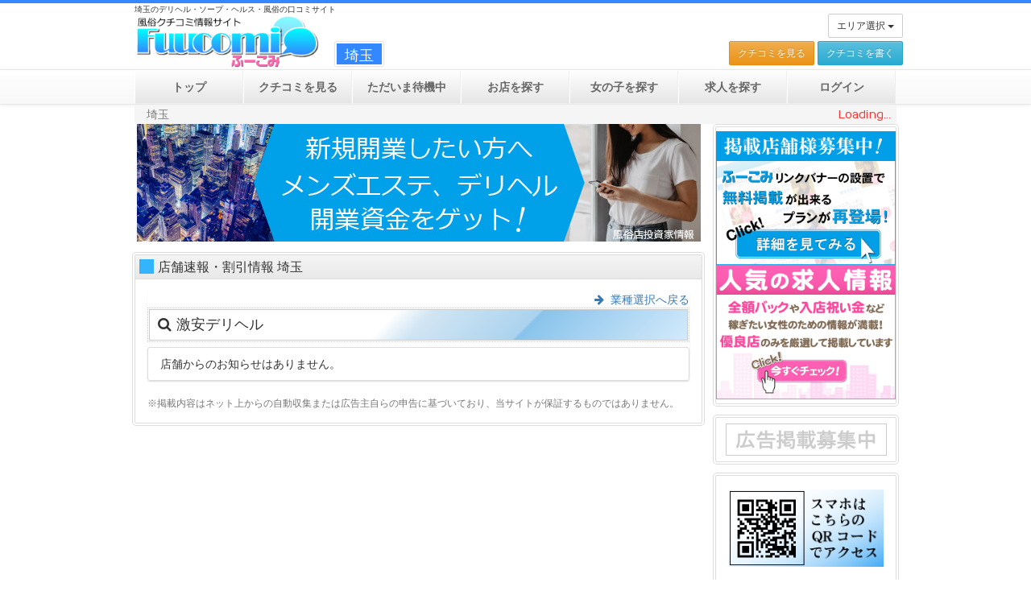

--- FILE ---
content_type: text/html; charset=UTF-8
request_url: https://www.fuucomi.net/saitama/news/?category=4
body_size: 15482
content:
<!DOCTYPE html>
<html lang="ja">
<head>
	<meta charset="utf-8">
	<meta http-equiv="X-UA-Compatible" content="IE=edge">
	<meta name="viewport" content="width=device-width, initial-scale=1.0"/>

	<title>埼玉の店舗速報・お得な割引情報 | デリヘル風俗の口コミ評判『ふーこみ』ヘルス、ソープ、デリヘルのクチコミ</title>
	<meta name="Keywords" content="口コミ,風俗クチコミ,風コミ,風俗体験談,デリヘル口コミ,ふうこみ,評判,おすすめ,人気,ランキング" />
	<meta name="Description" content="埼玉のデリヘル口コミ、風俗口コミ・評判の情報サイト「ふーこみ」はデリヘル店のクチコミ情報交換サイトです。デリヘル店だけでなくホテヘル・ソープランド・高級デリヘルなど気になる風俗店の口コミ情報を多数掲載中！爆サイ.comやシティヘブン、口コミ風俗情報局といった優良サイトを目指しています！" />

	<!-- Bootstrap -->
	<link href="/asset/bootstrap/css/bootstrap.min.css" rel="stylesheet" type="text/css" />
	<link href="/asset/bootstrap/css/bootstrap-theme.min.css" rel="stylesheet" type="text/css" />
	<!-- Plugins -->
	<link rel="stylesheet" href="/asset/js/slick/slick.css" type="text/css" />
	<link rel="stylesheet" href="/asset/js/slick/slick-theme.css" type="text/css" />
	<!-- Extended Fonts -->
	<link rel="stylesheet" href="https://maxcdn.bootstrapcdn.com/font-awesome/4.4.0/css/font-awesome.min.css">
	<link href='https://fonts.googleapis.com/css?family=Numans' rel='stylesheet' type='text/css'>
	<!-- Custom styles for this template -->
	<link href="/asset/css/custom.css" rel="stylesheet" type="text/css" />
<!-- 
www.fuucomi.net
-->
<script>
  (function(i,s,o,g,r,a,m){i['GoogleAnalyticsObject']=r;i[r]=i[r]||function(){
  (i[r].q=i[r].q||[]).push(arguments)},i[r].l=1*new Date();a=s.createElement(o),
  m=s.getElementsByTagName(o)[0];a.async=1;a.src=g;m.parentNode.insertBefore(a,m)
  })(window,document,'script','//www.google-analytics.com/analytics.js','ga');

  ga('create', 'UA-31893350-2', 'auto');
  ga('send', 'pageview');

</script>
</head>
<body>
	<header>
		<div class="container">
			<div class="col-md-10 col-md-offset-1">
				<h1>埼玉のデリヘル・ソープ・ヘルス・風俗の口コミサイト</h1>
				<div class="row">
					<div class="col-md-4 logobox hidden-xs hidden-sm">
						<div class="col-lg-9">
							<div class="row">
								<a href="/top/">
									<img src="/asset/images/logo.png" class="img-responsive" alt="デリヘル風俗の口コミ評判『ふーこみ』ヘルス、ソープ、デリヘルのクチコミのロゴ" />
								</a>
							</div>
						</div>
						<div class="areabox">
							<span>埼玉</span>
						</div>
					</div>
					<div class="col-md-8 mb-4">
						<div class="row">
							<div class="col-xs-7 logobox hidden-md hidden-lg">
								<a href="/top/">
									<img src="/asset/images/logo_s.png" class="img-responsive" alt="デリヘル風俗の口コミ評判『ふーこみ』ヘルス、ソープ、デリヘルのクチコミのモバイル用ロゴ" />
								</a>
							</div>
							<nav class="area text-right">
								<div class="btn-group">
									<button class="btn btn-sm dropdown-toggle mb-0" type="button" data-toggle="dropdown" aria-haspopup="true" aria-expanded="false">
									エリア選択 <span class="caret"></span>
									</button>
									<ul class="dropdown-menu dropdown-menu-right">
										<li><a href="/top/">全国</a></li>
										<li class="nav-group-title">北海道</li>
											<li><a href="/hokkaido/top/">北海道 札幌</a></li>
										<li class="nav-group-title">東北</li>
											<li><a href="/iwate/top/">岩手 盛岡</a></li>
											<li><a href="/aomori/top/">青森</a></li>
											<li><a href="/miyagi/top/">宮城 仙台</a></li>
											<li><a href="/akita/top/">秋田</a></li>
											<li><a href="/yamagata/top/">山形 </a></li>
											<li><a href="/fukushima/top/">福島</a></li>
										<li class="nav-group-title">関東</li>
											<li><a href="/ibaraki/top/">茨城 水戸</a></li>
											<li><a href="/tochigi/top/">栃木 宇都宮</a></li>
											<li><a href="/gunma/top/">群馬 前橋</a></li>
											<li><a href="/saitama/top/">埼玉</a></li>
											<li><a href="/chiba/top/">千葉</a></li>
											<li><a href="/tokyo/top/">東京</a></li>
											<li><a href="/kanagawa/top/">神奈川 横浜</a></li>
										<li class="nav-group-title">北陸・甲信越</li>
											<li><a href="/niigata/top/">新潟</a></li>
											<li><a href="/toyama/top/">富山</a></li>
											<li><a href="/ishikawa/top/">石川 金沢</a></li>
											<li><a href="/fukui/top/">福井</a></li>
											<li><a href="/yamanashi/top/">山梨 甲府</a></li>
											<li><a href="/nagano/top/">長野</a></li>
										<li class="nav-group-title">東海</li>
											<li><a href="/gifu/top/">岐阜</a></li>
											<li><a href="/shizuoka/top/">静岡</a></li>
											<li><a href="/aichi/top/">愛知 名古屋</a></li>
											<li><a href="/mie/top/">三重 津</a></li>
										<li class="nav-group-title">近畿</li>
											<li><a href="/shiga/top/">滋賀 大津</a></li>
											<li><a href="/kyoto/top/">京都</a></li>
											<li><a href="/osaka/top/">大阪</a></li>
											<li><a href="/hyogo/top/">兵庫 神戸</a></li>
											<li><a href="/nara/top/">奈良</a></li>
											<li><a href="/wakayama/top/">和歌山</a></li>
										<li class="nav-group-title">中国</li>
											<li><a href="/tottori/top/">鳥取</a></li>
											<li><a href="/shimane/top/">島根 松江</a></li>
											<li><a href="/okayama/top/">岡山</a></li>
											<li><a href="/hiroshima/top/">広島</a></li>
											<li><a href="/yamaguchi/top/">山口</a></li>
										<li class="nav-group-title">四国</li>
											<li><a href="/tokushima/top/">徳島</a></li>
											<li><a href="/kagawa/top/">香川 高松</a></li>
											<li><a href="/ehime/top/">愛媛 松山</a></li>
											<li><a href="/kochi/top/">高知</a></li>
										<li class="nav-group-title">九州・沖縄</li>
											<li><a href="/fukuoka/top/">福岡</a></li>
											<li><a href="/saga/top/">佐賀</a></li>
											<li><a href="/nagasaki/top/">長崎</a></li>
											<li><a href="/kumamoto/top/">熊本</a></li>
											<li><a href="/oita/top/">大分</a></li>
											<li><a href="/miyazaki/top/">宮崎</a></li>
											<li><a href="/kagoshima/top/">鹿児島</a></li>
											<li><a href="/okinawa/top/">沖縄 那覇</a></li>
									</ul>
								</div>
							</nav>						</div>
					</div>
					<div class="hidden-xs text-right subnav">
						<a href="/comilist/" class="btn btn-sm btn-warning">クチコミを見る</a>
						<a href="/user/" class="btn btn-sm btn-info">クチコミを書く</a>
					</div>
				</div>
			</div>
		</div>
		<nav class="navbar navbar-default">
			<div class="container">
				<div class="col-md-10 col-md-offset-1">
					<div class="navbar-header visible-xs visible-sm">
						<div class="row">
							<div class="col-sm-6">
								<div class="row "> 
									<div class="btn-group btn-group-justified" role="group" aria-label="モバイル用メニューボタンセット１">
										<div class="btn-group" role="group">
											<a href="/comilist/" class="btn btn-default">
												<i class="fa fa-commenting"></i>業種別のクチコミを見る
											</a>
										</div>
										<div class="btn-group" role="group">
											<a href="/stanby/" class="btn btn-default">
												<i class="fa fa-clock-o"></i>ただいま待機中
											</a>
										</div>
									</div>
								</div>
							</div>
							<div class="col-sm-6">
								<div class="row "> 
									<div class="btn-group btn-group-justified" role="group" aria-label="モバイル用メニューボタンセット２">
										<div class="btn-group" role="group">
											<a href="/shops/" class="btn btn-default">
												<i class="fa fa-home"></i>店舗検索
											</a>
										</div>
										<div class="btn-group" role="group">
											<a href="/girls/" class="btn btn-default">
												<i class="fa fa-female"></i>女の子検索
											</a>
										</div>
										<div class="btn-group" role="group">
											<a href="/recruit/" class="btn btn-default">
												<i class="fa fa-heart"></i>求人検索
											</a>
										</div>
										<div class="btn-group nav-login" role="group">
											<a href="/user/" class="btn btn-default">
												<i class="fa fa-user"></i>ログイン
											</a>
										</div>
									</div>
								</div>
							</div>
						</div>
					</div>
					<div id="navbar-collapse" class="hidden-xs hidden-sm">
						<ul class="nav nav-justified" id="nav-main" data-areapath="/saitama" data-areaname="埼玉" data-areagroup="">
							<li class="hidden-xs hidden-sm"><a href="/top/">トップ</a></li>
							<li><a href="/comilist/">クチコミ<span class="hidden-sm hidden-md">を見る</span></a></li>
							<li><a href="/stanby/"><span class="hidden-md">ただいま待機中</span><span class="visible-md">現在待機中</span></a></li>
							<li><a href="/shops/">お店を探す</a></li>
							<li><a href="/girls/">女の子を探す</a></li>
							<li><a href="/recruit/">求人を探す</a></li>
							<li class="nav-login"><a href="/user/"><span>ログイン</span></a></li>
						</ul>
					</div><!-- /.navbar-collapse -->
				</div>
			</div>
		</nav>
	</header>

	<div id="content">
		<div class="container">
			<div class="col-md-10 col-md-offset-1">
				<div class="breadcrumb-frame">
					<ol class="breadcrumb">
						<li class="active">埼玉</li>
					</ol>
					<div class="line-info top clearfix">
						<span id="site-counter">Loading...</span>
					</div>
				</div>
				<div class="row">
					<div class="main col-md-8 col-lg-9">
						<h1 class="sr-only">掲載店舗の一覧です。詳細検索から絞り込み機能をつかって目的のお店を探すこともできます。</h1>
						<section id="ads-main-top">
							<h2 class="sr-only">埼玉「ふうこみ」スポンサーバナー表示エリア</h2>
							<div class="body">
								<div class="dummy text-center">
									<img src="/asset/images/library/spacer750x150.png" class="img-responsive" />
									<span class="fa fa-refresh fa-spin" style="font-size: 32px;"></span>
								</div>
							</div>
						</section>
						<article class="panel panel-default">
							<div class="panel-heading">
								<h2 class="panel-title">店舗速報・割引情報 埼玉</h2>
							</div>
							<div class="panel-body">
									<div class="list-group">


								<div class="text-right"><a href="/saitama/news/"><i class="fa fa-arrow-right"></i> 業種選択へ戻る</a></div>
									<div class="section-title"><span class="fa fa-search"></span>激安デリヘル</div>
								<div class="list-group news-list clearfix">
									<div class="list-group-item">
										店舗からのお知らせはありません。
									</div>
								</div>


								</div>
									<p class="small text-muted mt-10 mb-0">
									※掲載内容はネット上からの自動収集または広告主自らの申告に基づいており、当サイトが保証するものではありません。
								</p>
							</div>
						</article>
					</div><!-- /.main -->
					<div class="side col-md-4 col-lg-3">
						<section class="panel panel-default" id="ads-side-top">
							<h2 class="sr-only">スポンサー広告エリア</h2>
							<div class="panel-body">

								<div class="text-center">
									<span class="fa fa-refresh fa-spin" style="font-size: 32px;"></span>
								</div>

							</div>
						</section><!-- /.link -->
						<section class="panel panel-default link">
							<h2 class="sr-only">おすすめリンクのリスト</h2>
							<div class="panel-body">

								<div class="text-center">
									<span class="fa fa-refresh fa-spin" style="font-size: 32px;"></span>
								</div>

							</div>
						</section><!-- /.link -->
						<section class="panel panel-default hidden-xs hidden-sm">
							<div class="panel-body">
								<div  class="link-item">
									<img src="/asset/images/qrcode.png" class="img-responsive center-block" />
								</div><!-- /.link-item -->
							</div>
						</section><!-- /.link -->
					</div><!-- .side -->
				</div><!-- /.row -->
			</div><!-- /.col -->
		</div><!-- /.container -->
	</div><!-- /#content -->

	<footer>
		<div class="container">
			<div class="col-md-10 col-md-offset-1">
				<nav>
					<div class="row">
						<div class="group-title"><i class="fa fa-angle-double-right"></i>エリア選択</div>
						<a class="col-md-4" href="/oomiya/top/" data-areaid="1073758215"><i class="fa fa-arrow-circle-right"></i> 大宮・さいたま デリヘル風俗</a>
						<a class="col-md-4" href="/kawaguchi/top/" data-areaid="1073741848"><i class="fa fa-arrow-circle-right"></i> 川口・蕨・戸田 デリヘル風俗</a>
						<a class="col-md-4" href="/koshigaya/top/" data-areaid="1073742048"><i class="fa fa-arrow-circle-right"></i> 越谷・春日部・久喜 デリヘル風俗</a>
						<a class="col-md-4" href="/kawagoe/top/" data-areaid="1073743616"><i class="fa fa-arrow-circle-right"></i> 川越・所沢・朝霞 デリヘル風俗</a>
						<a class="col-md-4" href="/kumagaya/top/" data-areaid="1073756160"><i class="fa fa-arrow-circle-right"></i> 熊谷・本庄 デリヘル風俗</a>
				
					</div>
				</nav>
				<nav>
					<div class="row">
						<div class="group-title"><i class="fa fa-angle-double-right"></i>サイト情報 <small>Information</small></div>
						<a class="col-md-4" href="http://www.magnum-f.info/" target="_blank"><i class="fa fa-arrow-circle-right"></i>デリヘル店ホームページ制作</a>
						<a class="col-md-4" href="/about/"><i class="fa fa-arrow-circle-right"></i>サイトについて</a>
						<a class="col-md-4" href="/plan/"><i class="fa fa-arrow-circle-right"></i>掲載について</a>
						<a class="col-md-4" href="/aboutus/"><i class="fa fa-arrow-circle-right"></i>運営者情報</a>
						<a class="col-md-4" href="/termsofuse/"><i class="fa fa-arrow-circle-right"></i>ご利用規約</a>
						<a class="col-md-4" href="/request/"><i class="fa fa-arrow-circle-right"></i>削除依頼</a>
						<a class="col-md-4" href="/contact/"><i class="fa fa-arrow-circle-right"></i>お問合せ</a>
						<a class="col-md-4" href="/admin/"><i class="fa fa-arrow-circle-right"></i>ショップログイン</a>
					</div>
				</nav>
				<p class="copyright">
				Copyright(c) <a href="/top">デリヘル風俗クチコミ情報『ふーこみ』</a>
				</p>
			</div>
		</div>
	</footer>

	<script type="text/javascript" src="https://ajax.googleapis.com/ajax/libs/jquery/2.1.4/jquery.min.js"></script>
	<script type="text/javascript" src="/asset/bootstrap/js/bootstrap.min.js"></script>
	<script type="text/javascript" src="/asset/js/slick/slick.min.js"></script>
	<script type="text/javascript" src="/asset/js/jquery.cookie.js"></script>
	<script type="text/javascript" src="/asset/js/jquery.local.js"></script>
</body>
</html>
